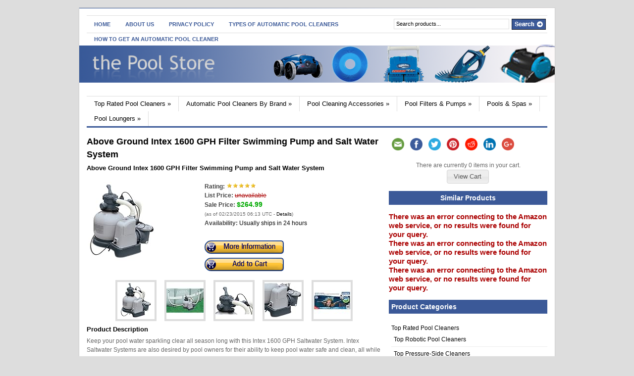

--- FILE ---
content_type: text/html; charset=UTF-8
request_url: http://poolstore.mywebcollection.net/above-ground-intex-1600-gph-filter-swimming-pump-and-salt-water-system/
body_size: 11492
content:
<!DOCTYPE html PUBLIC "-//W3C//DTD XHTML 1.0 Transitional//EN" "http://www.w3.org/TR/xhtml1/DTD/xhtml1-transitional.dtd">
<html xmlns="http://www.w3.org/1999/xhtml">
<head profile="http://gmpg.org/xfn/11">

<title>Above Ground Intex 1600 GPH Filter Swimming Pump and Salt Water System | the Pool Store</title>
<meta http-equiv="Content-Type" content="text/html; charset=UTF-8" />

    <link rel="stylesheet" type="text/css" href="http://poolstore.mywebcollection.net/wp-content/themes/gazette/style.css" media="screen" />
    <link rel="alternate" type="application/rss+xml" title="RSS 2.0" href="http://poolstore.mywebcollection.net/feed/" />
    <link rel="pingback" href="http://poolstore.mywebcollection.net/xmlrpc.php" />
       
    <!--[if IE 6]>
    <script type="text/javascript" src="http://poolstore.mywebcollection.net/wp-content/themes/gazette/includes/js/suckerfish.js"></script>
    <![endif]-->
            <script>(function(d, s, id){
				 var js, fjs = d.getElementsByTagName(s)[0];
				 if (d.getElementById(id)) {return;}
				 js = d.createElement(s); js.id = id;
				 js.src = "//connect.facebook.net/en_US/sdk.js#xfbml=1&version=v2.6";
				 fjs.parentNode.insertBefore(js, fjs);
			   }(document, 'script', 'facebook-jssdk'));</script>
<!-- All in One SEO Pack 2.4.3 by Michael Torbert of Semper Fi Web Design[211,305] -->
<meta name="description"  content="Keep your pool water sparkling clear all season long with this Intex 1600 GPH Saltwater System. Intex Saltwater Systems are also desired by pool owners for" />

<meta name="keywords"  content="pool filters" />

<link rel="canonical" href="http://poolstore.mywebcollection.net/above-ground-intex-1600-gph-filter-swimming-pump-and-salt-water-system/" />
<!-- /all in one seo pack -->
<link rel='dns-prefetch' href='//w.sharethis.com' />
<link rel='dns-prefetch' href='//ajax.googleapis.com' />
<link rel='dns-prefetch' href='//fonts.googleapis.com' />
<link rel='dns-prefetch' href='//s.w.org' />
		<script type="text/javascript">
			window._wpemojiSettings = {"baseUrl":"https:\/\/s.w.org\/images\/core\/emoji\/2.3\/72x72\/","ext":".png","svgUrl":"https:\/\/s.w.org\/images\/core\/emoji\/2.3\/svg\/","svgExt":".svg","source":{"concatemoji":"http:\/\/poolstore.mywebcollection.net\/wp-includes\/js\/wp-emoji-release.min.js?ver=61267afca6bfd2b5fccfd023b006aa3b"}};
			!function(a,b,c){function d(a,b){var c=String.fromCharCode;l.clearRect(0,0,k.width,k.height),l.fillText(c.apply(this,a),0,0);var d=k.toDataURL();l.clearRect(0,0,k.width,k.height),l.fillText(c.apply(this,b),0,0);var e=k.toDataURL();return d===e}function e(a){var b;if(!l||!l.fillText)return!1;switch(l.textBaseline="top",l.font="600 32px Arial",a){case"flag":return!(b=d([55356,56826,55356,56819],[55356,56826,8203,55356,56819]))&&(b=d([55356,57332,56128,56423,56128,56418,56128,56421,56128,56430,56128,56423,56128,56447],[55356,57332,8203,56128,56423,8203,56128,56418,8203,56128,56421,8203,56128,56430,8203,56128,56423,8203,56128,56447]),!b);case"emoji":return b=d([55358,56794,8205,9794,65039],[55358,56794,8203,9794,65039]),!b}return!1}function f(a){var c=b.createElement("script");c.src=a,c.defer=c.type="text/javascript",b.getElementsByTagName("head")[0].appendChild(c)}var g,h,i,j,k=b.createElement("canvas"),l=k.getContext&&k.getContext("2d");for(j=Array("flag","emoji"),c.supports={everything:!0,everythingExceptFlag:!0},i=0;i<j.length;i++)c.supports[j[i]]=e(j[i]),c.supports.everything=c.supports.everything&&c.supports[j[i]],"flag"!==j[i]&&(c.supports.everythingExceptFlag=c.supports.everythingExceptFlag&&c.supports[j[i]]);c.supports.everythingExceptFlag=c.supports.everythingExceptFlag&&!c.supports.flag,c.DOMReady=!1,c.readyCallback=function(){c.DOMReady=!0},c.supports.everything||(h=function(){c.readyCallback()},b.addEventListener?(b.addEventListener("DOMContentLoaded",h,!1),a.addEventListener("load",h,!1)):(a.attachEvent("onload",h),b.attachEvent("onreadystatechange",function(){"complete"===b.readyState&&c.readyCallback()})),g=c.source||{},g.concatemoji?f(g.concatemoji):g.wpemoji&&g.twemoji&&(f(g.twemoji),f(g.wpemoji)))}(window,document,window._wpemojiSettings);
		</script>
		<style type="text/css">
img.wp-smiley,
img.emoji {
	display: inline !important;
	border: none !important;
	box-shadow: none !important;
	height: 1em !important;
	width: 1em !important;
	margin: 0 .07em !important;
	vertical-align: -0.1em !important;
	background: none !important;
	padding: 0 !important;
}
</style>
<link rel='stylesheet' id='jquery-ui-css'  href='http://ajax.googleapis.com/ajax/libs/jqueryui/1.11.2/themes/smoothness/jquery-ui.css?ver=1.11.2' type='text/css' media='all' />
<link rel='stylesheet' id='simple-share-buttons-adder-indie-css'  href='//fonts.googleapis.com/css?family=Indie+Flower&#038;ver=61267afca6bfd2b5fccfd023b006aa3b' type='text/css' media='all' />
<link rel='stylesheet' id='wp-pagenavi-css'  href='http://poolstore.mywebcollection.net/wp-content/plugins/wp-pagenavi/pagenavi-css.css?ver=2.70' type='text/css' media='all' />
<script type='text/javascript' src='http://poolstore.mywebcollection.net/wp-includes/js/jquery/jquery.js?ver=1.12.4'></script>
<script type='text/javascript' src='http://poolstore.mywebcollection.net/wp-includes/js/jquery/jquery-migrate.min.js?ver=1.4.1'></script>
<script id='st_insights_js' type='text/javascript' src='http://w.sharethis.com/button/st_insights.js?publisher=4d48b7c5-0ae3-43d4-bfbe-3ff8c17a8ae6&#038;product=simpleshare'></script>
<script type='text/javascript' src='http://poolstore.mywebcollection.net/wp-content/themes/gazette/includes/js/scripts.js?ver=61267afca6bfd2b5fccfd023b006aa3b'></script>
<script type='text/javascript' src='http://poolstore.mywebcollection.net/wp-content/themes/gazette/includes/js/woo_tabs.js?ver=61267afca6bfd2b5fccfd023b006aa3b'></script>
<script type='text/javascript' src='http://poolstore.mywebcollection.net/wp-content/themes/gazette/includes/js/superfish.js?ver=61267afca6bfd2b5fccfd023b006aa3b'></script>
<link rel='https://api.w.org/' href='http://poolstore.mywebcollection.net/wp-json/' />
<link rel="EditURI" type="application/rsd+xml" title="RSD" href="http://poolstore.mywebcollection.net/xmlrpc.php?rsd" />
<link rel="wlwmanifest" type="application/wlwmanifest+xml" href="http://poolstore.mywebcollection.net/wp-includes/wlwmanifest.xml" /> 
<link rel='prev' title='Hayward DEX2400H Filter Element Locator Replacement for Hayward Pro Grid Vertical D.E. Filter' href='http://poolstore.mywebcollection.net/hayward-dex2400h-filter-element-locator-replacement-for-hayward-pro-grid-vertical-d-e-filter/' />
<link rel='next' title='Poolmaster 13064 Replacement Filter Cartridge for Predator-100 59054200 Filter' href='http://poolstore.mywebcollection.net/poolmaster-13064-replacement-filter-cartridge-for-predator-100-59054200-filter/' />

<link rel='shortlink' href='http://poolstore.mywebcollection.net/?p=7763' />
<link rel="alternate" type="application/json+oembed" href="http://poolstore.mywebcollection.net/wp-json/oembed/1.0/embed?url=http%3A%2F%2Fpoolstore.mywebcollection.net%2Fabove-ground-intex-1600-gph-filter-swimming-pump-and-salt-water-system%2F" />
<link rel="alternate" type="text/xml+oembed" href="http://poolstore.mywebcollection.net/wp-json/oembed/1.0/embed?url=http%3A%2F%2Fpoolstore.mywebcollection.net%2Fabove-ground-intex-1600-gph-filter-swimming-pump-and-salt-water-system%2F&#038;format=xml" />
<link rel='stylesheet' href='http://poolstore.mywebcollection.net/wp-content/plugins/amzn/templates/default/style.css' /><script src='http://poolstore.mywebcollection.net/wp-content/plugins/amzn/amzniframe.js' language='javascript'></script>			<script type="text/javascript">
				jQuery(function() {
					jQuery('a.amznfancybox').fancybox({
						transitionIn: 'elastic',
						transitionOut: 'elastic',
						speedIn: 600,
						speedOut: 200,
						overlayShow: false
					});
					jQuery('#amzngallery').show('slow');
				});
			</script>
			<link rel='stylesheet' href='http://poolstore.mywebcollection.net/wp-content/plugins/amzn/cart/cart.css' />			
			<script>
			jQuery(document).ready(function(){
				jQuery("<div id='amzncartdiv'>Shopping Cart</div>").appendTo("body");
				
				jQuery("#amzncartdiv").dialog({
					title: "Shopping Cart",
					modal: true,
					resizable: true,
					width: 670,
					height: 400,
					autoOpen: false
				});
				
				/*	Make the Shopping Cart follow the scroll */
				jQuery("#amzncartdiv").parent().css('position', 'fixed');
				jQuery("#amzncartdiv").bind("dialogresize", function () {
					jQuery("#amzncartdiv").parent().css('position', 'fixed');
				});
				
				jQuery("#amzncartdiv").bind("dialogbeforeclose", function(event, ui) {
					location.reload();
				});
				jQuery(".amzn_addtocart_onsite_link").click(function (e) {
					e.preventDefault();
				});
			});


			function amzn_onsitecartEmpty() {
				amzn_cartLoading();
				jQuery.ajax({
					url: "http://poolstore.mywebcollection.net/wp-admin/admin-ajax.php?" + Math.random().toString(), 
					type: 'POST',
					data: 'action=amzn_onsitecart_empty',
					success: function(results) {
						amzn_onsitecartShow();
					}
				});
			}
			
			function amzn_onsitecartQty(postid) {
				var qty = jQuery("#qtyfor_" + postid).val();
				
				amzn_cartLoading();
				jQuery.ajax({
					url: "http://poolstore.mywebcollection.net/wp-admin/admin-ajax.php?" + Math.random().toString(), 
					type: 'POST',
					data: 'action=amzn_onsitecart_qtyproduct&postid=' + postid + '&qty=' + qty,

					success:function(results) {
						amzn_onsitecartShow();
					}
				});
			}

			function amzn_onsitecartRemove(postid) {
				amzn_cartLoading();
				jQuery.ajax({
					url: "http://poolstore.mywebcollection.net/wp-admin/admin-ajax.php?" + Math.random().toString(), 
					type: 'POST',
					data: 'action=amzn_onsitecart_removeproduct&postid=' + postid,

					success:function(results) {
						amzn_onsitecartShow();
					}
				});
			}

            function amzn_cartLoading() {
                jQuery("#amzncartdiv").html("<center><br /><br /><img src='http://poolstore.mywebcollection.net/wp-content/plugins/amzn/ajax-loader.gif' /></center>");
                jQuery("#amzncartdiv").dialog('open');
                jQuery("#amzncartdiv").dialog('option', 'position', 'center');
            }

			function amzn_onsitecartAdd(postid) {
				amzn_cartLoading();
				jQuery.ajax({
					url: "http://poolstore.mywebcollection.net/wp-admin/admin-ajax.php?" + Math.random().toString(), 
					type: 'POST',
					data: 'action=amzn_onsitecart_addproduct&postid=' + postid,

					success:function(results) {
						amzn_onsitecartShow();
					}
				});
			}

			function amzn_onsitecartShow() {
				amzn_cartLoading();
				jQuery.ajax({
					url: "http://poolstore.mywebcollection.net/wp-admin/admin-ajax.php?" + Math.random().toString(), 
					type: 'POST',
					data: 'action=amzn_onsitecart_showcart',

					success: function(results) {
						jQuery("#amzncartdiv").html(results);
						jQuery("#amzncart_continueshopping").button();
						jQuery("#amzncart_checkout").button();
						jQuery("#amzncart_btnempty").button();
					}
				});
			}

			</script>
					<script type="text/javascript">
            var _statcounter = _statcounter || [];
            _statcounter.push({"tags": {"author": "wp_pool"}});
        </script>
	   <style data-context="foundation-flickity-css">/*! Flickity v2.0.2
http://flickity.metafizzy.co
---------------------------------------------- */.flickity-enabled{position:relative}.flickity-enabled:focus{outline:0}.flickity-viewport{overflow:hidden;position:relative;height:100%}.flickity-slider{position:absolute;width:100%;height:100%}.flickity-enabled.is-draggable{-webkit-tap-highlight-color:transparent;tap-highlight-color:transparent;-webkit-user-select:none;-moz-user-select:none;-ms-user-select:none;user-select:none}.flickity-enabled.is-draggable .flickity-viewport{cursor:move;cursor:-webkit-grab;cursor:grab}.flickity-enabled.is-draggable .flickity-viewport.is-pointer-down{cursor:-webkit-grabbing;cursor:grabbing}.flickity-prev-next-button{position:absolute;top:50%;width:44px;height:44px;border:none;border-radius:50%;background:#fff;background:hsla(0,0%,100%,.75);cursor:pointer;-webkit-transform:translateY(-50%);transform:translateY(-50%)}.flickity-prev-next-button:hover{background:#fff}.flickity-prev-next-button:focus{outline:0;box-shadow:0 0 0 5px #09F}.flickity-prev-next-button:active{opacity:.6}.flickity-prev-next-button.previous{left:10px}.flickity-prev-next-button.next{right:10px}.flickity-rtl .flickity-prev-next-button.previous{left:auto;right:10px}.flickity-rtl .flickity-prev-next-button.next{right:auto;left:10px}.flickity-prev-next-button:disabled{opacity:.3;cursor:auto}.flickity-prev-next-button svg{position:absolute;left:20%;top:20%;width:60%;height:60%}.flickity-prev-next-button .arrow{fill:#333}.flickity-page-dots{position:absolute;width:100%;bottom:-25px;padding:0;margin:0;list-style:none;text-align:center;line-height:1}.flickity-rtl .flickity-page-dots{direction:rtl}.flickity-page-dots .dot{display:inline-block;width:10px;height:10px;margin:0 8px;background:#333;border-radius:50%;opacity:.25;cursor:pointer}.flickity-page-dots .dot.is-selected{opacity:1}</style><style data-context="foundation-slideout-css">.slideout-menu{position:fixed;left:0;top:0;bottom:0;right:auto;z-index:0;width:256px;overflow-y:auto;-webkit-overflow-scrolling:touch;display:none}.slideout-menu.pushit-right{left:auto;right:0}.slideout-panel{position:relative;z-index:1;will-change:transform}.slideout-open,.slideout-open .slideout-panel,.slideout-open body{overflow:hidden}.slideout-open .slideout-menu{display:block}.pushit{display:none}</style>
<!-- Alt Stylesheet -->
<link href="http://poolstore.mywebcollection.net/wp-content/themes/gazette/styles/pool.css" rel="stylesheet" type="text/css" />

<!-- Woo Shortcodes CSS -->
<link href="http://poolstore.mywebcollection.net/wp-content/themes/gazette/functions/css/shortcodes.css" rel="stylesheet" type="text/css" />

<!-- Custom Stylesheet -->
<link href="http://poolstore.mywebcollection.net/wp-content/themes/gazette/custom.css" rel="stylesheet" type="text/css" />

<!-- Theme version -->
<meta name="generator" content="Gazette Edition 2.9.1" />
<meta name="generator" content="WooFramework 6.1.2" />
<style type="text/css">

.wooslider .slider-container,.slider-container .slide  { height: 292px!important } 
.wooslider .slider-container .slide-content { top: 292px } }
</style>
<style>.ios7.web-app-mode.has-fixed header{ background-color: rgba(45,53,63,.88);}</style>
	


</head>

<body class="post-template-default single single-post postid-7763 single-format-standard chrome alt-style-pool">

<!-- Set video category -->

<div id="page">

<div id="nav"> <!-- START TOP NAVIGATION BAR -->
	
		<div id="nav-left">
						<ul id="nav1">
			            
            					<li class="page_item"><a href="http://poolstore.mywebcollection.net/">Home</a></li>
								<li class="page_item page-item-168"><a href="http://poolstore.mywebcollection.net/about-us-2/">About Us</a></li>
<li class="page_item page-item-170"><a href="http://poolstore.mywebcollection.net/privacy-policy-2/">Privacy Policy</a></li>
<li class="page_item page-item-199"><a href="http://poolstore.mywebcollection.net/types-of-automatic-pool-cleaners/">Types of Automatic Pool Cleaners</a></li>
<li class="page_item page-item-205"><a href="http://poolstore.mywebcollection.net/how-to-choose-an-automatic-pool-cleaner/">How to Get an Automatic Pool Cleaner</a></li>
	
                
            	
			
			</ul>
					</div><!--/nav-left -->

		<div id="nav-right">		
		
			<form method="get" id="searchform" action="http://poolstore.mywebcollection.net/">
				
				<div id="search">
					<input type="text" value="Search products..." onclick="this.value='';" name="s" id="s" />
					<input name="" type="image" src="http://poolstore.mywebcollection.net/wp-content/themes/gazette/styles/pool/search.gif" value="Go" class="btn" />
				</div><!--/search -->
				
			</form>
		
		</div><!--/nav-right -->
		
	</div><!--/nav-->
	
	<div class="fix"></div>
	
	<div id="header"><!-- START LOGO LEVEL WITH RSS FEED -->
		
		<div id="logo">
	       
		            <a href="http://poolstore.mywebcollection.net" title="If you are looking for the best pool supplies store, you are in the right place.">
                <img src="http://poolstore.mywebcollection.net/wp-content/uploads/2015/02/transparentlogo.png" alt="the Pool Store" />
            </a>
         
        
                    <span class="site-title"><a href="http://poolstore.mywebcollection.net">the Pool Store</a></span>
                    <span class="site-description">If you are looking for the best pool supplies store, you are in the right place.</span>
	      	
		</div><!-- /#logo -->
		
		<!-- Top Ad Starts -->
					<!-- Top Ad Ends -->
		
	</div><!--/header -->
    
    	
	
	<div id="suckerfish"><!-- START CATEGORY NAVIGATION (SUCKERFISH CSS) -->
						<ul id="nav2">
			            
					<li class="cat-item cat-item-72"><a href="http://poolstore.mywebcollection.net/category/top-rated-pool-cleaners/" title="top rated robotic pool cleaners, suction-side cleaners and pressure-side cleaners">Top Rated Pool Cleaners</a>
<ul class='children'>
	<li class="cat-item cat-item-73"><a href="http://poolstore.mywebcollection.net/category/top-rated-pool-cleaners/top-robotic-pool-cleaners/" title="top rated robotic pool cleaners">Top Robotic Pool Cleaners</a>
</li>
	<li class="cat-item cat-item-74"><a href="http://poolstore.mywebcollection.net/category/top-rated-pool-cleaners/top-pressure-side-cleaners/" title="top rated pressure-side cleaners">Top Pressure-Side Cleaners</a>
</li>
	<li class="cat-item cat-item-75"><a href="http://poolstore.mywebcollection.net/category/top-rated-pool-cleaners/top-suction-side-cleaners/" title="top rated suction-side cleaners">Top Suction-Side Cleaners</a>
</li>
</ul>
</li>
	<li class="cat-item cat-item-44"><a href="http://poolstore.mywebcollection.net/category/automatic-pool-cleaners/" title="Best selling automatic pool cleaners ">Automatic Pool Cleaners By Brand</a>
<ul class='children'>
	<li class="cat-item cat-item-5"><a href="http://poolstore.mywebcollection.net/category/automatic-pool-cleaners/aquabot/" title="Aquabot Pool Cleaners">Aquabot</a>
</li>
	<li class="cat-item cat-item-7"><a href="http://poolstore.mywebcollection.net/category/automatic-pool-cleaners/baracuda/" title="Baracuda Pool Cleaners">Baracuda</a>
</li>
	<li class="cat-item cat-item-15"><a href="http://poolstore.mywebcollection.net/category/automatic-pool-cleaners/dolphin/" title="Dolphin Pool Cleaners">Dolphin</a>
</li>
	<li class="cat-item cat-item-16"><a href="http://poolstore.mywebcollection.net/category/automatic-pool-cleaners/hayward/" title="Hayward Pool Cleaners">Hayward</a>
</li>
	<li class="cat-item cat-item-6"><a href="http://poolstore.mywebcollection.net/category/automatic-pool-cleaners/kreepy-krauly/" title="Kreepy Krauly Pool Cleaners">Kreepy Krauly</a>
</li>
	<li class="cat-item cat-item-17"><a href="http://poolstore.mywebcollection.net/category/automatic-pool-cleaners/polaris/" title="Polaris Pool Cleaners">Polaris</a>
</li>
</ul>
</li>
	<li class="cat-item cat-item-45"><a href="http://poolstore.mywebcollection.net/category/pool-cleaning-accessories/" title="Pool cleaning tools and accessories">Pool Cleaning Accessories</a>
<ul class='children'>
	<li class="cat-item cat-item-47"><a href="http://poolstore.mywebcollection.net/category/pool-cleaning-accessories/pool-hoses/" title="pool cleaning hoses">Pool Hoses</a>
</li>
	<li class="cat-item cat-item-46"><a href="http://poolstore.mywebcollection.net/category/pool-cleaning-accessories/pool-brushes/" title="pool cleaning brushes">Pool Brushes</a>
</li>
	<li class="cat-item cat-item-51"><a href="http://poolstore.mywebcollection.net/category/pool-cleaning-accessories/pool-maintenance-kits/" title="pool cleaning maintenance kits">Pool Maintenance Kits</a>
</li>
	<li class="cat-item cat-item-50"><a href="http://poolstore.mywebcollection.net/category/pool-cleaning-accessories/rakes-skimmers/" title="Pool  Rakes &amp; Skimmers">Rakes &amp; Skimmers</a>
</li>
</ul>
</li>
	<li class="cat-item cat-item-52"><a href="http://poolstore.mywebcollection.net/category/pool-filters-and-pumps/" title="Pool Cleaning Filters &amp; Pumps">Pool Filters &amp; Pumps</a>
<ul class='children'>
	<li class="cat-item cat-item-54"><a href="http://poolstore.mywebcollection.net/category/pool-filters-and-pumps/pool-filters/" title="Pool Filters">Pool Filters</a>
</li>
	<li class="cat-item cat-item-53"><a href="http://poolstore.mywebcollection.net/category/pool-filters-and-pumps/pool-pumps/" title="pool pumps">Pool Pumps</a>
</li>
</ul>
</li>
	<li class="cat-item cat-item-55"><a href="http://poolstore.mywebcollection.net/category/pools-and-spas/" title="Pools and Spas">Pools &amp; Spas</a>
<ul class='children'>
	<li class="cat-item cat-item-58"><a href="http://poolstore.mywebcollection.net/category/pools-and-spas/pool-covers/" title="Pool Covers">Pool Covers</a>
</li>
	<li class="cat-item cat-item-56"><a href="http://poolstore.mywebcollection.net/category/pools-and-spas/above-ground-pools/" title="Above-Ground Pools">Above-Ground Pools</a>
</li>
	<li class="cat-item cat-item-57"><a href="http://poolstore.mywebcollection.net/category/pools-and-spas/inflatable-pools/" title="Inflatable Pools">Inflatable Pools</a>
</li>
</ul>
</li>
	<li class="cat-item cat-item-27"><a href="http://poolstore.mywebcollection.net/category/pool-lounges/" title="Pool loungers ">Pool Loungers</a>
<ul class='children'>
	<li class="cat-item cat-item-32"><a href="http://poolstore.mywebcollection.net/category/pool-lounges/pool-loungers-for-1-to-2-year-olds/" title="Pool Loungers for Kids 1 to 2 years old">1 to 2 Years Old</a>
</li>
	<li class="cat-item cat-item-30"><a href="http://poolstore.mywebcollection.net/category/pool-lounges/pool-loungers-for-2-to-4-years-old/" title="Pool Loungers for Kids 2 to 4 years old">2 to 4 Years Old</a>
</li>
	<li class="cat-item cat-item-35"><a href="http://poolstore.mywebcollection.net/category/pool-lounges/pool-loungers-for-5-to-7-years-old/" title="Pool Loungers for Kids 5 to 7 years old">5 to 7 Years Old</a>
</li>
	<li class="cat-item cat-item-37"><a href="http://poolstore.mywebcollection.net/category/pool-lounges/pool-loungers-for-8-to-13-years-old/" title="Pool Loungers for Kids 8 to 13 years old">8 to 13 Years Old</a>
</li>
	<li class="cat-item cat-item-39"><a href="http://poolstore.mywebcollection.net/category/pool-lounges/pool-loungers-for-14-years-old-and-up/" title="Pool Loungers for 14 years old and up">For 14 Years Old and Up</a>
</li>
</ul>
</li>
	
                
            			</ul>
					
	</div><!--/nav2-->
	
    <div id="columns"><!-- START MAIN CONTENT COLUMNS -->
		<div class="col1">

			
					


				<div class="post-alt blog" id="post-7763">
				
					<h2 style='font-size: 18px; margin-bottom: 6px;'>Above Ground Intex 1600 GPH Filter Swimming Pump and Salt Water System</h2>
                    
                    
                    					<div class="entry">

						
						
						
						<div class='amzn_singlediv'>

	<h3 ><a rel="nofollow"  href='http://poolstore.mywebcollection.net/prod/7763/B0054R2RJG/DetailPage'>Above Ground Intex 1600 GPH Filter Swimming Pump and Salt Water System</a></h3>
	
	<table>
		<tr>
			<td class='amzn_imgcell' valign='top' style='vertical-align: top;'>
				<a rel="nofollow"  title="Above Ground Intex 1600 GPH Filter Swimming Pump and Salt Water System" href='http://poolstore.mywebcollection.net/prod/7763/B0054R2RJG/DetailPage'><img alt="Above Ground Intex 1600 GPH Filter Swimming Pump and Salt Water System" src="http://ecx.images-amazon.com/images/I/41dNGVWBjrL._SL160_.jpg" /></a>
			</td>
			<td valign='top' style='vertical-align: top;'>
				<span class='amzn_ratingtext'>Rating:</span>
				<span class='amzn_rating'><img src='http://poolstore.mywebcollection.net/wp-content/plugins/amzn/stars/5stars.png' /></span>
				<br />

				<span class='amzn_listpricetext'>List Price:</span>
				<span class='amzn_listprice'>unavailable</span>
				<br />
				
				<span class='amzn_salepricetext'>Sale Price:</span>
				<a href='http://poolstore.mywebcollection.net/prod/7763/B0054R2RJG/DetailPage'><span class='amzn_saleprice'>$264.99</span></a>
				<span class="amzn_timestamp_disclaimer">		<br />(as of 02/23/2015 06:13 UTC - <a href="#disclaimer" onclick="javascript:return false" title="Product prices and availability are accurate as of the date/time indicated and are subject to change. Any price and availability information displayed on Amazon at the time of purchase will apply to the purchase of this product.">Details</a>)
		</span>
				<br />
				
				<span class='amzn_availabilitytext'>Availability:</span>
				<span class='amzn_availability'>Usually ships in 24 hours</span>
				<br />

				<span class='amzn_freeshipping'></span>
				<br />

				<a rel="nofollow"  title="Above Ground Intex 1600 GPH Filter Swimming Pump and Salt Water System" href="http://poolstore.mywebcollection.net/prod/7763/B0054R2RJG/DetailPage" class="amzn_buynowimage"><img src="http://poolstore.mywebcollection.net/wp-content/plugins/amzn/buttons/moreinfo-legacy.png"></a>
				<a rel="nofollow"  title="Above Ground Intex 1600 GPH Filter Swimming Pump and Salt Water System" href="#" onClick="amzn_onsitecartAdd('7763');" class="amzn_buynowimage amzn_addtocart_onsite_link"><img src="http://poolstore.mywebcollection.net/wp-content/plugins/amzn/buttons/addtocart-legacy.png"></a>
			</td>
		</tr>
	</table>

	<div id='amzngallery' align='center' style='display: none;'><a target="_blank" href="http://ecx.images-amazon.com/images/I/41dNGVWBjrL.jpg" class="amznfancybox" rel="gallery_amzn"><img style="margin: 8px; border: 4px solid #ddd;" src="http://ecx.images-amazon.com/images/I/41dNGVWBjrL._AA75_.jpg" /></a><a target="_blank" href="http://ecx.images-amazon.com/images/I/41Kk6BStuLL.jpg" class="amznfancybox" rel="gallery_amzn"><img style="margin: 8px; border: 4px solid #ddd;" src="http://ecx.images-amazon.com/images/I/41Kk6BStuLL._AA75_.jpg" /></a><a target="_blank" href="http://ecx.images-amazon.com/images/I/414okRWic8L.jpg" class="amznfancybox" rel="gallery_amzn"><img style="margin: 8px; border: 4px solid #ddd;" src="http://ecx.images-amazon.com/images/I/414okRWic8L._AA75_.jpg" /></a><a target="_blank" href="http://ecx.images-amazon.com/images/I/41DC6lYPr-L.jpg" class="amznfancybox" rel="gallery_amzn"><img style="margin: 8px; border: 4px solid #ddd;" src="http://ecx.images-amazon.com/images/I/41DC6lYPr-L._AA75_.jpg" /></a><a target="_blank" href="http://ecx.images-amazon.com/images/I/51tR%2B1ifF4L.jpg" class="amznfancybox" rel="gallery_amzn"><img style="margin: 8px; border: 4px solid #ddd;" src="http://ecx.images-amazon.com/images/I/51tR%2B1ifF4L._AA75_.jpg" /></a></div>
	
	<h3>Product Description</h3>
	<p>Keep your pool water sparkling clear all season long with this Intex 1600 GPH Saltwater System. Intex Saltwater Systems are also desired by pool owners for their ability to keep pool water safe and clean, all while eliminating the harsh impacts of traditional, packaged chlorine.
<br>
Intex Sand Filters have long been recognized by pool owners as one of the most desirable methods to keep pool water clear and sparkling. Not only does the all-natural and inexpensive sand do an excellent job of filtering particles out of the water, it needs replacement only once every five years. This makes sand filtration the simplest maintenance filtration option on the market.
<br>
Intex has now combined these two, proven, excellent systems into one product, providing above-ground pool owners with one easy, low cost and low maintenance system. Both systems are controlled by an automatic 24-hour timer to make operation carefree and easy and keep your pool safe, clean and comfortable for swimmers for years to come.</p>

	<h3>Details</h3>
	<p><ul><li>Powerful 0.5 HP / 1,600 GPH keeps your water sparkling clean (pump flow rate: 1600 GPH, system flow rate: 1500 GPH)</li><li>Easy operation 6-way filter valve makes maintenance easy, giving options to backwash, rinse, recirculate, drain, filter and close system</li><li>Heavy duty 14" (360mm) sand filter tank diameter with 55 LB (25 kg) sand capacity (Sand not included)</li><li>Both systems are controlled automatically with a built-in 24 hour timer to make daily operation carefree and easy</li><li>Ideal for Intex pools (but not limited to) those such as: Ultra Frame Rectangular 24' x 12', Ultra Frame 18' Round, and Ultra Frame 16'8" Wood Grain</li></ul></p>

	<p></p>
</div>
					</div>
				</div><!--/post-->

				
               	                
                <div class="navigation">
									</div>

				<div id="comment">
					
<!-- You can start editing here. -->

<div id="comments">


			<!-- If comments are closed. -->
		<p class="nocomments"></p>

	

</div> <!-- end #comments_wrap -->

				</div>

				
		<div class="navigation">
					</div>		
	
								

		</div><!--/col1-->

<div class="col2">
	
	<div id="ssba_widget-2" class="block widget widget_ssba_widget"><!-- Simple Share Buttons Adder (7.3.10) simplesharebuttons.com --><div class="ssba ssba-wrap"><div style="text-align:left"><a data-site="email" class="ssba_email_share" href="mailto:?subject=Above%20Ground%20Intex%201600%20GPH%20Filter%20Swimming%20Pump%20and%20Salt%20Water%20System&#038;body=%20http://poolstore.mywebcollection.net/above-ground-intex-1600-gph-filter-swimming-pump-and-salt-water-system/"><img src="http://poolstore.mywebcollection.net/wp-content/plugins/simple-share-buttons-adder/buttons/somacro/email.png" title="Email" class="ssba ssba-img" alt="Email this to someone" /></a><a data-site="" class="ssba_facebook_share" href="http://www.facebook.com/sharer.php?u=http://poolstore.mywebcollection.net/above-ground-intex-1600-gph-filter-swimming-pump-and-salt-water-system/"  target="_blank" ><img src="http://poolstore.mywebcollection.net/wp-content/plugins/simple-share-buttons-adder/buttons/somacro/facebook.png" title="Facebook" class="ssba ssba-img" alt="Share on Facebook" /></a><a data-site="" class="ssba_twitter_share" href="http://twitter.com/share?url=http://poolstore.mywebcollection.net/above-ground-intex-1600-gph-filter-swimming-pump-and-salt-water-system/&amp;text=Above%20Ground%20Intex%201600%20GPH%20Filter%20Swimming%20Pump%20and%20Salt%20Water%20System%20"  target=&quot;_blank&quot; ><img src="http://poolstore.mywebcollection.net/wp-content/plugins/simple-share-buttons-adder/buttons/somacro/twitter.png" title="Twitter" class="ssba ssba-img" alt="Tweet about this on Twitter" /></a><a data-site='pinterest' class='ssba_pinterest_share' href='javascript:void((function()%7Bvar%20e=document.createElement(&apos;script&apos;);e.setAttribute(&apos;type&apos;,&apos;text/javascript&apos;);e.setAttribute(&apos;charset&apos;,&apos;UTF-8&apos;);e.setAttribute(&apos;src&apos;,&apos;//assets.pinterest.com/js/pinmarklet.js?r=&apos;+Math.random()*99999999);document.body.appendChild(e)%7D)());'><img src="http://poolstore.mywebcollection.net/wp-content/plugins/simple-share-buttons-adder/buttons/somacro/pinterest.png" title="Pinterest" class="ssba ssba-img" alt="Pin on Pinterest" /></a><a data-site="reddit" class="ssba_reddit_share" href="http://reddit.com/submit?url=http://poolstore.mywebcollection.net/above-ground-intex-1600-gph-filter-swimming-pump-and-salt-water-system/&amp;title=Above Ground Intex 1600 GPH Filter Swimming Pump and Salt Water System"  target=&quot;_blank&quot; ><img src="http://poolstore.mywebcollection.net/wp-content/plugins/simple-share-buttons-adder/buttons/somacro/reddit.png" title="Reddit" class="ssba ssba-img" alt="Share on Reddit" /></a><a data-site="linkedin" class="ssba_linkedin_share ssba_share_link" href="http://www.linkedin.com/shareArticle?mini=true&amp;url=http://poolstore.mywebcollection.net/above-ground-intex-1600-gph-filter-swimming-pump-and-salt-water-system/"  target=&quot;_blank&quot; ><img src="http://poolstore.mywebcollection.net/wp-content/plugins/simple-share-buttons-adder/buttons/somacro/linkedin.png" title="LinkedIn" class="ssba ssba-img" alt="Share on LinkedIn" /></a><a data-site="" class="ssba_google_share" href="https://plus.google.com/share?url=http://poolstore.mywebcollection.net/above-ground-intex-1600-gph-filter-swimming-pump-and-salt-water-system/"  target=&quot;_blank&quot; ><img src="http://poolstore.mywebcollection.net/wp-content/plugins/simple-share-buttons-adder/buttons/somacro/google.png" title="Google+" class="ssba ssba-img" alt="Share on Google+" /></a></div></div></div><div id="amzn_cart-2" class="block widget amzn_widget_cart">            <center>
                <span class="amzn_incarttext"> There are currently 0 items in your cart.</span>
                <br />
                <a href="#" class="amzncart_widget_viewcart">View Cart</a>
                            </center>
            <div style="display: none;" class="amzn_onsitecart_form_widget_div">
                	
	<form method="GET" action="http://www.amazon.com/gp/aws/cart/add.html" id='amzn_onsitecart_form_widget_2'>
	<input type="hidden" name="AssociateTag" value="mywebcol-poolstore-20"/>
	<input type="hidden" name="SubscriptionId" value="AKIAIW6WXPMFAQROKZYQ"/>
	
		
	</form>
	
	            </div>
            
            <script type="text/javascript">
            jQuery(function() {
                var widget = jQuery("#amzn_cart-2");
                
                widget.find(".amzncart_widget_viewcart").button().click(function (e) {
                    e.preventDefault();
                    amzn_onsitecartShow();
                });
                
                widget.find(".amzncart_widget_checkout").button().click(function (e) {
                    e.preventDefault();
                    widget.find("form").submit();
                });
            });
            </script>
            
            </div><div id="amzn_similar-2" class="block widget amzn_widget_similar"><h3><center>Similar Products</h3><h2 style='background-color: #FFF; color: #A00; font-size: 15px;'>There was an error connecting to the Amazon web service, or no results were found for your query.</h2><h2 style='background-color: #FFF; color: #A00; font-size: 15px;'>There was an error connecting to the Amazon web service, or no results were found for your query.</h2><h2 style='background-color: #FFF; color: #A00; font-size: 15px;'>There was an error connecting to the Amazon web service, or no results were found for your query.</h2></div><div id="categories-2" class="block widget widget_categories"><h3>Product Categories</h3>		<ul>
	<li class="cat-item cat-item-72"><a href="http://poolstore.mywebcollection.net/category/top-rated-pool-cleaners/" title="top rated robotic pool cleaners, suction-side cleaners and pressure-side cleaners">Top Rated Pool Cleaners</a>
<ul class='children'>
	<li class="cat-item cat-item-73"><a href="http://poolstore.mywebcollection.net/category/top-rated-pool-cleaners/top-robotic-pool-cleaners/" title="top rated robotic pool cleaners">Top Robotic Pool Cleaners</a>
</li>
	<li class="cat-item cat-item-74"><a href="http://poolstore.mywebcollection.net/category/top-rated-pool-cleaners/top-pressure-side-cleaners/" title="top rated pressure-side cleaners">Top Pressure-Side Cleaners</a>
</li>
	<li class="cat-item cat-item-75"><a href="http://poolstore.mywebcollection.net/category/top-rated-pool-cleaners/top-suction-side-cleaners/" title="top rated suction-side cleaners">Top Suction-Side Cleaners</a>
</li>
</ul>
</li>
	<li class="cat-item cat-item-44"><a href="http://poolstore.mywebcollection.net/category/automatic-pool-cleaners/" title="Best selling automatic pool cleaners ">Automatic Pool Cleaners By Brand</a>
<ul class='children'>
	<li class="cat-item cat-item-5"><a href="http://poolstore.mywebcollection.net/category/automatic-pool-cleaners/aquabot/" title="Aquabot Pool Cleaners">Aquabot</a>
</li>
	<li class="cat-item cat-item-7"><a href="http://poolstore.mywebcollection.net/category/automatic-pool-cleaners/baracuda/" title="Baracuda Pool Cleaners">Baracuda</a>
</li>
	<li class="cat-item cat-item-15"><a href="http://poolstore.mywebcollection.net/category/automatic-pool-cleaners/dolphin/" title="Dolphin Pool Cleaners">Dolphin</a>
</li>
	<li class="cat-item cat-item-16"><a href="http://poolstore.mywebcollection.net/category/automatic-pool-cleaners/hayward/" title="Hayward Pool Cleaners">Hayward</a>
</li>
	<li class="cat-item cat-item-6"><a href="http://poolstore.mywebcollection.net/category/automatic-pool-cleaners/kreepy-krauly/" title="Kreepy Krauly Pool Cleaners">Kreepy Krauly</a>
</li>
	<li class="cat-item cat-item-17"><a href="http://poolstore.mywebcollection.net/category/automatic-pool-cleaners/polaris/" title="Polaris Pool Cleaners">Polaris</a>
</li>
</ul>
</li>
	<li class="cat-item cat-item-45"><a href="http://poolstore.mywebcollection.net/category/pool-cleaning-accessories/" title="Pool cleaning tools and accessories">Pool Cleaning Accessories</a>
<ul class='children'>
	<li class="cat-item cat-item-47"><a href="http://poolstore.mywebcollection.net/category/pool-cleaning-accessories/pool-hoses/" title="pool cleaning hoses">Pool Hoses</a>
</li>
	<li class="cat-item cat-item-46"><a href="http://poolstore.mywebcollection.net/category/pool-cleaning-accessories/pool-brushes/" title="pool cleaning brushes">Pool Brushes</a>
</li>
	<li class="cat-item cat-item-51"><a href="http://poolstore.mywebcollection.net/category/pool-cleaning-accessories/pool-maintenance-kits/" title="pool cleaning maintenance kits">Pool Maintenance Kits</a>
</li>
	<li class="cat-item cat-item-50"><a href="http://poolstore.mywebcollection.net/category/pool-cleaning-accessories/rakes-skimmers/" title="Pool  Rakes &amp; Skimmers">Rakes &amp; Skimmers</a>
</li>
</ul>
</li>
	<li class="cat-item cat-item-52"><a href="http://poolstore.mywebcollection.net/category/pool-filters-and-pumps/" title="Pool Cleaning Filters &amp; Pumps">Pool Filters &amp; Pumps</a>
<ul class='children'>
	<li class="cat-item cat-item-54"><a href="http://poolstore.mywebcollection.net/category/pool-filters-and-pumps/pool-filters/" title="Pool Filters">Pool Filters</a>
</li>
	<li class="cat-item cat-item-53"><a href="http://poolstore.mywebcollection.net/category/pool-filters-and-pumps/pool-pumps/" title="pool pumps">Pool Pumps</a>
</li>
</ul>
</li>
	<li class="cat-item cat-item-55"><a href="http://poolstore.mywebcollection.net/category/pools-and-spas/" title="Pools and Spas">Pools &amp; Spas</a>
<ul class='children'>
	<li class="cat-item cat-item-58"><a href="http://poolstore.mywebcollection.net/category/pools-and-spas/pool-covers/" title="Pool Covers">Pool Covers</a>
</li>
	<li class="cat-item cat-item-56"><a href="http://poolstore.mywebcollection.net/category/pools-and-spas/above-ground-pools/" title="Above-Ground Pools">Above-Ground Pools</a>
</li>
	<li class="cat-item cat-item-57"><a href="http://poolstore.mywebcollection.net/category/pools-and-spas/inflatable-pools/" title="Inflatable Pools">Inflatable Pools</a>
</li>
</ul>
</li>
	<li class="cat-item cat-item-27"><a href="http://poolstore.mywebcollection.net/category/pool-lounges/" title="Pool loungers ">Pool Loungers</a>
<ul class='children'>
	<li class="cat-item cat-item-32"><a href="http://poolstore.mywebcollection.net/category/pool-lounges/pool-loungers-for-1-to-2-year-olds/" title="Pool Loungers for Kids 1 to 2 years old">1 to 2 Years Old</a>
</li>
	<li class="cat-item cat-item-30"><a href="http://poolstore.mywebcollection.net/category/pool-lounges/pool-loungers-for-2-to-4-years-old/" title="Pool Loungers for Kids 2 to 4 years old">2 to 4 Years Old</a>
</li>
	<li class="cat-item cat-item-35"><a href="http://poolstore.mywebcollection.net/category/pool-lounges/pool-loungers-for-5-to-7-years-old/" title="Pool Loungers for Kids 5 to 7 years old">5 to 7 Years Old</a>
</li>
	<li class="cat-item cat-item-37"><a href="http://poolstore.mywebcollection.net/category/pool-lounges/pool-loungers-for-8-to-13-years-old/" title="Pool Loungers for Kids 8 to 13 years old">8 to 13 Years Old</a>
</li>
	<li class="cat-item cat-item-39"><a href="http://poolstore.mywebcollection.net/category/pool-lounges/pool-loungers-for-14-years-old-and-up/" title="Pool Loungers for 14 years old and up">For 14 Years Old and Up</a>
</li>
</ul>
</li>
		</ul>
</div> 
	
	<div class="fix"></div>
    
    <div class="subcol fl">

	 
                   
    </div><!--/subcol-->
	
	<div class="subcol fr">
	
	 
			
	</div><!--/subcol-->
		
<div class="fix"></div>
	
</div><!--/col2-->

		<div class="fix"></div>

	</div><!--/columns -->
	
	<div id="footer">
		 <p class="fl">Copyright &copy; 2026 the Pool Store.</p>
            
         <p class="fr"></p>
            
	</div><!--/footer -->

</div><!--/page -->

    <!-- Start of StatCounter Code -->
    <script>
    <!-- 
        var sc_project=7331656; 
        var sc_security="a7b4a539"; 
      var sc_invisible=1;
        var scJsHost = (("https:" == document.location.protocol) ?
        "https://secure." : "http://www.");
    //-->
document.write("<sc"+"ript src='" +scJsHost +"statcounter.com/counter/counter.js'></"+"script>");
</script>
<noscript><div class="statcounter"><a title="web analytics" href="https://statcounter.com/"><img class="statcounter" src="https://c.statcounter.com/7331656/0/a7b4a539/1/" alt="web analytics" /></a></div></noscript>   
    <!-- End of StatCounter Code -->
<!-- Powered by WPtouch: 4.3.21 --><link rel='stylesheet' id='fancybox-css'  href='http://poolstore.mywebcollection.net/wp-content/plugins/amzn/fancybox/jquery.fancybox.css?ver=1.3.4' type='text/css' media='screen' />
<link rel='stylesheet' id='simple-share-buttons-adder-ssba-css'  href='http://poolstore.mywebcollection.net/wp-content/plugins/simple-share-buttons-adder/css/ssba.css?ver=61267afca6bfd2b5fccfd023b006aa3b' type='text/css' media='all' />
<style id='simple-share-buttons-adder-ssba-inline-css' type='text/css'>
	.ssba {
									
									
									
									
								}
								.ssba img
								{
									width: 25px !important;
									padding: 6px;
									border:  0;
									box-shadow: none !important;
									display: inline !important;
									vertical-align: middle;
									box-sizing: unset;
								}
								
								.ssba .fb-save
								{
								padding: 6px;
								line-height: 20px;
								}
								.ssba, .ssba a
								{
									text-decoration:none;
									background: none;
									font-family: Indie Flower;
									font-size: 20px;
									
									
								}
								
</style>
<script type='text/javascript' src='http://poolstore.mywebcollection.net/wp-includes/js/comment-reply.min.js?ver=61267afca6bfd2b5fccfd023b006aa3b'></script>
<script type='text/javascript' src='http://poolstore.mywebcollection.net/wp-includes/js/jquery/ui/core.min.js?ver=1.11.4'></script>
<script type='text/javascript' src='http://poolstore.mywebcollection.net/wp-includes/js/jquery/ui/widget.min.js?ver=1.11.4'></script>
<script type='text/javascript' src='http://poolstore.mywebcollection.net/wp-includes/js/jquery/ui/mouse.min.js?ver=1.11.4'></script>
<script type='text/javascript' src='http://poolstore.mywebcollection.net/wp-includes/js/jquery/ui/resizable.min.js?ver=1.11.4'></script>
<script type='text/javascript' src='http://poolstore.mywebcollection.net/wp-includes/js/jquery/ui/draggable.min.js?ver=1.11.4'></script>
<script type='text/javascript' src='http://poolstore.mywebcollection.net/wp-includes/js/jquery/ui/button.min.js?ver=1.11.4'></script>
<script type='text/javascript' src='http://poolstore.mywebcollection.net/wp-includes/js/jquery/ui/position.min.js?ver=1.11.4'></script>
<script type='text/javascript' src='http://poolstore.mywebcollection.net/wp-includes/js/jquery/ui/dialog.min.js?ver=1.11.4'></script>
<script type='text/javascript' src='http://poolstore.mywebcollection.net/wp-content/plugins/simple-share-buttons-adder/js/ssba.js?ver=61267afca6bfd2b5fccfd023b006aa3b'></script>
<script type='text/javascript'>
Main.boot( [] );
</script>
<script type='text/javascript' src='http://poolstore.mywebcollection.net/wp-includes/js/wp-embed.min.js?ver=61267afca6bfd2b5fccfd023b006aa3b'></script>
<script type='text/javascript' src='http://poolstore.mywebcollection.net/wp-content/plugins/amzn/fancybox/jquery.fancybox.pack.js?ver=1.3.4'></script>



</body>
</html>

--- FILE ---
content_type: text/css
request_url: http://poolstore.mywebcollection.net/wp-content/themes/gazette/styles/pool.css
body_size: 1776
content:
#page{
	background-image: url(http://poolstore.mywebcollection.net/images/poolbanner.png);
	background-repeat: no-repeat;
}
#nav {
	background-color: transparent;
}
#header {
	background-color: transparent;
}

a{
	color: #000;
}
.subcol h2{
	color: #fff;
}
.nav2 li:hover,
.nav2 li.sfHover,
.nav2 li.current,
.nav2 a:focus, .nav2 a:hover, .nav2 a:active {
	color: #333333;
}
.featured h3 a:hover {
	color:#000;
}
.video-right h2{
	color: #000;
}
.catlist h2{
	color: #fff;
	background-color: #3b5998;
	background-image: url(default/ico-catlist.gif);
	background-repeat: no-repeat;
	background-position: right center;
}
#nav1 .current_page_item a,
#nav1 li.current,
#nav1 li a:focus, #nav1 li a:hover, #nav1 li a:active {
	background-color: #3b5998;
	color: #FFFFFF;
}
#nav1 .current_page_item ul li a {
	background-color: #FFFFFF;
	color: #3b5998;
}

#nav1 .current_page_item ul li a:hover {
	background-color: #3b5998;
	color: #FFFFFF;
}
#nav ul  li.back {
	background-color: #3b5998;
	color: #FFFFFF;
}

#nav ul  li a {
	color: #3b5998;
}
#nav2 {
	background-color: #ffffff;
	border-bottom:3px solid #3b5998;
}
#nav2 li a:hover {
	background:#3b5998;
	color:#fff;
}
.video-right h3{
	color: #3b5998;
}	
ul.wooTabs li a.selected, ul.wooTabs li a:hover {
	color: #FFFFFF;
	background-color: #3b5998;
}
.flickr h2{
	background-color: #3b5998;
	color: #FFFFFF;
}
.widget h3 {
	color: #FFFFFF;
	background-color: #3b5998;
}
#footer a{
	color: #3b5998;
}
#archivebox {
	background-color: #d8deea;
	border: 1px solid #899bc1;
}
#archivebox h4 em, #archivebox h2 em, #archivebox h3 em{
	color:#3b5998;
}
#rss h2{
	background-color: #d8deea;
	border: 1px solid #899bc1;
	color:#000000;
}